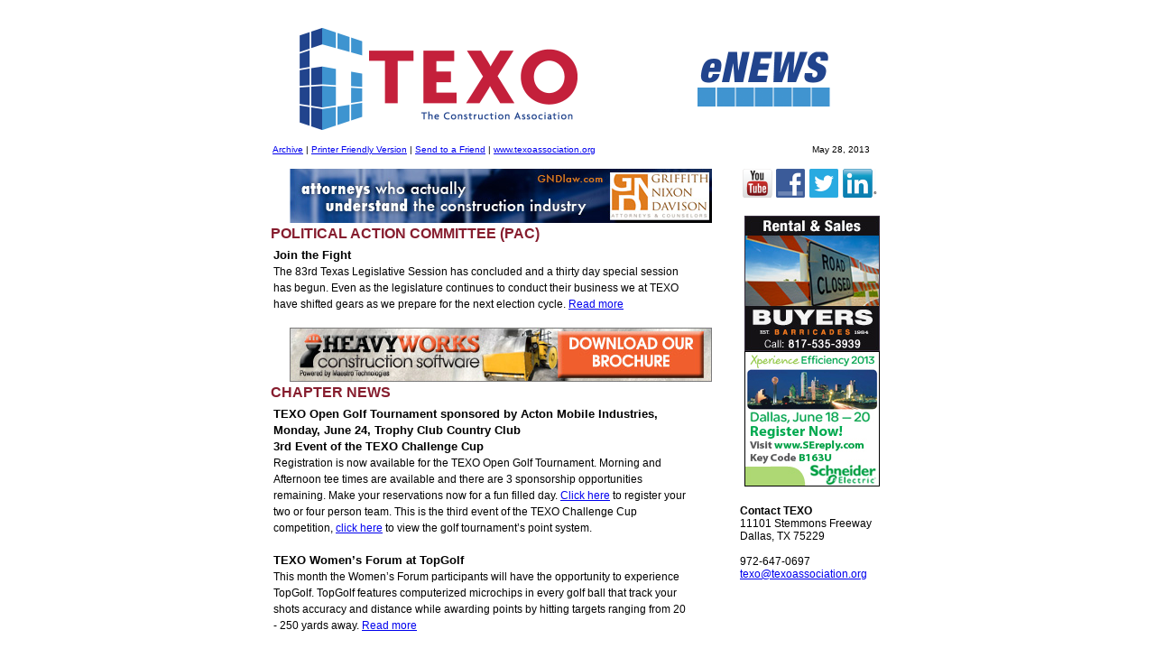

--- FILE ---
content_type: text/html
request_url: https://www.naylornetwork.com/dfw-nwl/newsletter.asp?issueID=33060
body_size: 5115
content:

<!DOCTYPE html PUBLIC "-//W3C//DTD XHTML 1.0 Transitional//EN" "http://www.w3.org/TR/xhtml1/DTD/xhtml1-transitional.dtd">
<html xmlns="http://www.w3.org/1999/xhtml">
<head>
<meta http-equiv="Content-Type" content="text/html; charset=utf-8" />
<title>TEXO Onsite Newsletter</title>
<style>
#footer a{
	color:#FDC044;
}
</style>
</head>

<body style="font-family:Arial, Helvetica, sans-serif; font-size:12px;">
<table width="680" border="0" align="center" cellpadding="0" cellspacing="0" style="font-family:Arial, Helvetica, sans-serif; font-size:12px;">
  <tr>
    <td><img src="https://www.naylornetwork.com/dfw-nwl/images/header@2x.png" alt="TEXO" width="680" height="150" /></td>
  </tr>
  <tr>
    <td><table width="100%" border="0" cellspacing="0" cellpadding="2" style="font-family:Arial, Helvetica, sans-serif; font-size:10px; ">
	<tr>
		<td><a href="https://www.naylornetwork.com/dfw-nwl/">Archive</a> | <a href="https://www.naylornetwork.com/dfw-nwl/printerFriendly.asp?issueID=33060">Printer Friendly Version</a> | <a href="mailto:?Subject=Thought you might enjoy this issue of the TEXO Onsite Newsletter eNewsletter&amp;body=https://www.naylornetwork.com/dfw-nwl/newsletter.asp?issueID=33060" >Send to a Friend</a> | <a href="http://www.texoassociation.org">www.texoassociation.org</a></td>
		<td align="right">May 28, 2013
</td>
		<td align="right" width="10">&nbsp;</td>
	</tr>
</table>	</td>
  </tr>
  <tr>
    <td><table width="100%" border="0" cellspacing="0" cellpadding="0" style="font-family:Arial, Helvetica, sans-serif; font-size:12px;">
		<tr>
			<td valign="top">&nbsp;</td>
			<td valign="top">&nbsp;</td>
			<td valign="top">&nbsp;</td>
		</tr>
		<tr>
			<td valign="top"><div class="adWrapper nnAds-Banner" style="text-align:center;"><a href="https://www.naylornetwork.com/absolutebm/abmc.aspx?b=15109&z=3264" target=_blank rel="nofollow"><img src="https://www.naylorimages.com/banners/DFW/549370_Griffith_Rev1_HB.jpg" border=0 alt="Griffith Nixon Davison, P.C. " name="Griffith Nixon Davison, P.C. "></a>





</div><div style="position:relative; clear:both; margin:0px 0px 0px 0px; padding:0px 0px 0px 0px; border-top:0px none #FFFFFF; border-right:0px none #FFFFFF; border-bottom:0px none #FFFFFF; border-left:0px none #FFFFFF; ">
<div style="position:relative; clear:both; font-size:18px; font-weight:bold; color:#000000; background-color:#FFFFFF; text-transform:none; margin:0px 0px 0px 0px; padding:0px 0px 0px 0px; border-top:0px none #FFFFFF; border-right:0px none #FFFFFF; border-bottom:0px none #FFFFFF; border-left:0px none #FFFFFF; " class="nwlZoneHeader"></div>
<div style="##ARTICLECONTAINERSTYLE##">
<a name="aid220329"></a>
<div style="position:relative; line-height:1.5em; font-size:16px; font-weight:bold; color:#861d2e; text-transform:none; margin:0px 0px 0px 0px; padding:0px 0px 0px 0px; border-top:0px none #FFFFFF; border-right:0px none #FFFFFF; border-bottom:0px none #FFFFFF; border-left:0px none #FFFFFF; "><a href="https://www.naylornetwork.com/dfw-nwl/articles/index.asp?aid=220329&issueID=33060" style="color:#861d2e; text-decoration:none;"> POLITICAL ACTION COMMITTEE (PAC)</a> </div>
<table style="font-family:Arial, Helvetica;" width=468><tr><td>
<div style="position:relative; line-height:1.5em; font-size:12px; font-weight:normal; color:#000000; text-transform:none; margin:0px 0px 0px 0px; padding:0px 0px 0px 0px; border-top:0px none #FFFFFF; border-right:0px none #FFFFFF; border-bottom:0px none #FFFFFF; border-left:0px none #FFFFFF; "> 
<div><span style="font-weight: bold; font-size: 10pt;">Join the Fight</span></div>
<div>The 83rd Texas Legislative Session has concluded and a thirty day special session has begun. Even as the legislature continues to conduct their business we at TEXO have shifted gears as we prepare for the next election cycle. <a href="http://www.texoassociation.org/Legislative/JointheFight.asp" target="_blank">Read more</a></div> 
</div><div></div>
<div style="clear:left;">&nbsp;</div>
</td>
</tr>
</table>
</div>
</div>
<div class="adWrapper nnAds-Banner" style="text-align:center;"><a href="https://www.naylornetwork.com/absolutebm/abmc.aspx?b=15279&z=3265" target=_blank rel="nofollow"><img src="https://www.naylorimages.com/banners/DFW/602864_Maestro_HB.jpg" border=0 alt="Maestro Technologies Inc." name="Maestro Technologies Inc."></a>





</div><div style="position:relative; clear:both; margin:0px 0px 0px 0px; padding:0px 0px 0px 0px; border-top:0px none #FFFFFF; border-right:0px none #FFFFFF; border-bottom:0px none #FFFFFF; border-left:0px none #FFFFFF; ">
<div style="position:relative; clear:both; font-size:18px; font-weight:bold; color:#000000; background-color:#FFFFFF; text-transform:none; margin:0px 0px 0px 0px; padding:0px 0px 0px 0px; border-top:0px none #FFFFFF; border-right:0px none #FFFFFF; border-bottom:0px none #FFFFFF; border-left:0px none #FFFFFF; " class="nwlZoneHeader"></div>
<div style="##ARTICLECONTAINERSTYLE##">
<a name="aid220324"></a>
<div style="position:relative; line-height:1.5em; font-size:16px; font-weight:bold; color:#861d2e; text-transform:none; margin:0px 0px 0px 0px; padding:0px 0px 0px 0px; border-top:0px none #FFFFFF; border-right:0px none #FFFFFF; border-bottom:0px none #FFFFFF; border-left:0px none #FFFFFF; "><a href="https://www.naylornetwork.com/dfw-nwl/articles/index.asp?aid=220324&issueID=33060" style="color:#861d2e; text-decoration:none;">CHAPTER NEWS</a> </div>
<table style="font-family:Arial, Helvetica;" width=468><tr><td>
<div style="position:relative; line-height:1.5em; font-size:12px; font-weight:normal; color:#000000; text-transform:none; margin:0px 0px 0px 0px; padding:0px 0px 0px 0px; border-top:0px none #FFFFFF; border-right:0px none #FFFFFF; border-bottom:0px none #FFFFFF; border-left:0px none #FFFFFF; "> 
<div><span style="font-weight: bold; font-size: 10pt;">TEXO Open Golf Tournament sponsored by Acton Mobile Industries, Monday, June 24, Trophy Club Country Club</span></div>
<div>
	<div><span style="font-weight: bold; font-size: 10pt;">3rd Event of the TEXO Challenge Cup</span></div>
	<div>Registration is now available for the TEXO Open Golf Tournament. Morning and Afternoon tee times are available and there are 3 sponsorship opportunities remaining. Make your reservations now for a fun filled day. <a href="http://registration.texoassociation.org/golf" target="_blank">Click here</a> to register your two or four person team. This is the third event of the TEXO Challenge Cup competition, <a href="http://www.texoassociation.org/Challenge/TEXOGolfTournamentChallenge.pdf" target="_blank">click here</a> to view the golf tournament&rsquo;s point system.</div></div>
<div>&nbsp;</div>
<div><span style="font-weight: bold; font-size: 10pt;">TEXO Women&rsquo;s Forum at TopGolf</span></div>
<div>This month the Women&rsquo;s Forum participants will have the opportunity to experience TopGolf. TopGolf features computerized microchips in every golf ball that track your shots accuracy and distance while awarding points by hitting targets ranging from 20 - 250 yards away. <a href="http://registration.texoassociation.org/WomensForum" target="_blank">Read more</a></div>
<div><br />
	</div>
<div><span style="font-weight: bold; font-size: 10pt;">7th Annual Softball Tournament</span></div>
<div>TEXO&rsquo;s 7th Annual Softball Tournament will be held this Saturday at the Hurst Athletic Complex, located at 2104 Precinct Line Road in Hurst, TX. There is no cost to come out and enjoy a day of competition. There are 20 teams vying for not only the Softball bragging rights but also the TEXO Challenge Tournament Cup. Come show your support. The concession stand will be open!</div>
<div><br />
	</div>
<div>
	<div><span style="font-weight: bold; font-size: 10pt;">Safety/Superintendent Forum: Storm Water Update</span></div>
	<div><span style="font-style: italic;">Wednesday, June 5, 2013; 11:30 am-1:00 pm</span></div>
	<div><span style="font-style: italic;">TEXO's Conference Center location, 11111 N. Stemmons Frwy., Dallas, TX 75229</span></div>
	<div>Tom Schneider, CPEFC will join us to cover the changes in the new 2013 Storm Water Construction General Permit (CGP) and how these changes could affect your construction site and compliance efforts for better or worse. <a href="http://registration.texoassociation.org/Safety-SuperJune" target="_blank">Read more</a></div>
	<div><br />
		</div>
	<div><span style="font-weight: bold; font-size: 10pt;">Latino Safety/Superintendent Forum: Heat Stress</span></div>
	<div><span style="font-style: italic;">Thursday, June 6 2013; 11:30 am-1:00 pm</span></div>
	<div><span style="font-style: italic;">TEXO's Conference Center location, 11111 N. Stemmons Frwy., Dallas 75229&nbsp;</span></div>
	<div>Dr. Martha E. Romero, CSHO, CTSP, will be our special guest this month discussing the topic of Heat Stress. <a href="http://registration.texoassociation.org/LatinoSafety-Super" target="_blank">Read more</a></div>
	<div><span style="font-weight: bold;">THIS FORUM IN SPANISH ONLY!</span></div></div>
<div><br />
	</div>
<div>
	<div style="font-family: Arial, Helvetica; background-color: rgb(255, 255, 255);"><span style="font-weight: bold; font-size: 10pt;"><span style="color: rgb(128, 0, 0);">LAST CHANCE!</span>&nbsp;Update/Changes for 2013-2014 Chapter Directory</span></div>
	<div style="font-family: Arial, Helvetica; background-color: rgb(255, 255, 255);">It is time to publish the Chapter's new &nbsp;<a href="http://www.texoassociation.org/Chapter/applications.asp" target="_blank">Membership</a>&nbsp;Directory. This is the perfect opportunity for you and your firm to submit any changes or corrections to your firm's listing in our current directory. All members should complete the form online or fax to 972/247-1930 as soon as possible. To complete the form online, click your designation:&nbsp;<a href="http://www.texoassociation.org/ContractorDirectoryUpdate.asp" target="_blank">Contractor Member</a>&nbsp;or &nbsp;<a href="http://www.texoassociation.org/Sub+IndustryDirectoryUpdate.asp" target="_blank">Industry/Subscriber Member</a>.</div>
	<div style="font-family: Arial, Helvetica; background-color: rgb(255, 255, 255);"><br />
		</div>
	<div style="font-family: Arial, Helvetica; background-color: rgb(255, 255, 255);">
		<div><span style="font-weight: bold; font-size: 10pt;">TEXO/AIA Summer Forum: "Construction Laws that Affect Owners, Architects &amp; Contractors"</span></div>
		<div>The TEXO/AIA Leadership Team will host its Summer Forum on Friday, July 19th. Our distinguished panelists will discuss "Construction Laws that Affect Owners, Architects &amp; Contractors" covering topics such as:</div>
		<div>&bull; &nbsp;Owner/Designer Delays</div>
		<div>&bull; &nbsp;Subcontract Landmines</div>
		<div>&bull; &nbsp;Indemnification Laws</div>
		<div>&bull; &nbsp;Contract Language vs. Industry Practice</div>
		<div>&bull; &nbsp;Limitation of Liability Clauses</div>
		<div>For more information and to register, <a href="http://registration.texoassociation.org/SummerForum" target="_blank">click here</a>.</div></div></div> 
 
 
 
 
 
 
 
 
 
 
 
 
 
  
</div><div></div>
<div style="clear:left;">&nbsp;</div>
</td>
</tr>
</table>
</div>
</div>
<div class="adWrapper nnAds-Banner" style="text-align:center;"><a href="https://www.naylornetwork.com/absolutebm/abmc.aspx?b=14740&z=3266" target=_blank rel="nofollow"><img src="https://www.naylorimages.com/banners/DFW/542878_supplyAg30_HB.jpg" border=0 alt="Supply Depot" name="Supply Depot"></a>





</div><div style="position:relative; clear:both; margin:0px 0px 0px 0px; padding:0px 0px 0px 0px; border-top:0px none #FFFFFF; border-right:0px none #FFFFFF; border-bottom:0px none #FFFFFF; border-left:0px none #FFFFFF; ">
<div style="position:relative; clear:both; font-size:18px; font-weight:bold; color:#000000; background-color:#FFFFFF; text-transform:none; margin:0px 0px 0px 0px; padding:0px 0px 0px 0px; border-top:0px none #FFFFFF; border-right:0px none #FFFFFF; border-bottom:0px none #FFFFFF; border-left:0px none #FFFFFF; " class="nwlZoneHeader"></div>
<div style="##ARTICLECONTAINERSTYLE##">
<a name="aid220325"></a>
<div style="position:relative; line-height:1.5em; font-size:16px; font-weight:bold; color:#861d2e; text-transform:none; margin:0px 0px 0px 0px; padding:0px 0px 0px 0px; border-top:0px none #FFFFFF; border-right:0px none #FFFFFF; border-bottom:0px none #FFFFFF; border-left:0px none #FFFFFF; "><a href="https://www.naylornetwork.com/dfw-nwl/articles/index.asp?aid=220325&issueID=33060" style="color:#861d2e; text-decoration:none;">INDUSTRY NEWS</a> </div>
<table style="font-family:Arial, Helvetica;" width=468><tr><td>
<div style="position:relative; line-height:1.5em; font-size:12px; font-weight:normal; color:#000000; text-transform:none; margin:0px 0px 0px 0px; padding:0px 0px 0px 0px; border-top:0px none #FFFFFF; border-right:0px none #FFFFFF; border-bottom:0px none #FFFFFF; border-left:0px none #FFFFFF; "> <span style="FONT-SIZE: 10pt; FONT-WEIGHT: bold"></span>
<div><span style="font-weight: bold; font-size: 10pt;"></span></div>
<div><span style="font-weight: bold; font-size: 10pt;">Construction Fatality Rate Declining Faster in Texas than Most Other States</span></div>
<div>The construction fatality rate is declining faster in Texas than most other states according to a new analysis of federal safety data conducted by the AGC of America. Association officials noted that the state&rsquo;s construction fatality and injury rates have declined, as many contractors have spent much of the past decade focusing on improving workplace safety. <a href="https://www.naylornetwork.com/ngc-constructor/articles/?aid=219065&amp;issueID=30805" target="_blank">Read more</a></div>
<div>
	<div><a href="http://images.magnetmail.net/images/clients/agca/attach/datadigest20130517.pdf" target="_blank"></a></div></div>
<div>
	<div><a href="http://www.agc.org/cs/news_media/press_room/press_release?pressrelease.id=1327" target="_blank"></a></div></div> 
 
  
</div><div></div>
<div style="clear:left;">&nbsp;</div>
</td>
</tr>
</table>
</div>
</div>
<div class="adWrapper nnAds-Banner" style="text-align:center;"><a href="https://www.naylornetwork.com/absolutebm/abmc.aspx?b=15124&z=3267" target=_blank rel="nofollow"><img src="https://www.naylorimages.com/banners/DFW/595853_Kleinfelder_HB.jpg" border=0 alt="Kleinfelder Inc." name="Kleinfelder Inc."></a>





</div><div style="position:relative; clear:both; margin:0px 0px 0px 0px; padding:0px 0px 0px 0px; border-top:0px none #FFFFFF; border-right:0px none #FFFFFF; border-bottom:0px none #FFFFFF; border-left:0px none #FFFFFF; ">
<div style="position:relative; clear:both; font-size:18px; font-weight:bold; color:#000000; background-color:#FFFFFF; text-transform:none; margin:0px 0px 0px 0px; padding:0px 0px 0px 0px; border-top:0px none #FFFFFF; border-right:0px none #FFFFFF; border-bottom:0px none #FFFFFF; border-left:0px none #FFFFFF; " class="nwlZoneHeader"></div>
<div style="##ARTICLECONTAINERSTYLE##">
<a name="aid220330"></a>
<div style="position:relative; line-height:1.5em; font-size:16px; font-weight:bold; color:#861d2e; text-transform:none; margin:0px 0px 0px 0px; padding:0px 0px 0px 0px; border-top:0px none #FFFFFF; border-right:0px none #FFFFFF; border-bottom:0px none #FFFFFF; border-left:0px none #FFFFFF; "><a href="https://www.naylornetwork.com/dfw-nwl/articles/index.asp?aid=220330&issueID=33060" style="color:#861d2e; text-decoration:none;">TEXO BUSINESS PARTNER</a> </div>
<table style="font-family:Arial, Helvetica;" width=468><tr><td>
<div style="position:relative; line-height:1.5em; font-size:12px; font-weight:normal; color:#000000; text-transform:none; margin:0px 0px 0px 0px; padding:0px 0px 0px 0px; border-top:0px none #FFFFFF; border-right:0px none #FFFFFF; border-bottom:0px none #FFFFFF; border-left:0px none #FFFFFF; "> <img src="https://www.naylornetwork.com/dfw-nwl/assets/compgroup.jpg" title="" alt="" style="" />
 
</div><div></div>
<div style="clear:left;">&nbsp;</div>
</td>
</tr>
</table>
</div>
</div>
<div class="adWrapper nnAds-Banner" style="text-align:center;"><a href="https://www.naylornetwork.com/absolutebm/abmc.aspx?b=16473&z=3301" target=_blank rel="nofollow"><img src="https://www.naylorimages.com/banners/DFW/615069_IMAGINiT_HB.jpg" border=0 alt="IMAGINiT Technologies" name="IMAGINiT Technologies"></a>





</div></td>
			<td width="10" valign="top">&nbsp;</td>
			<td width="160" valign="top"><div style="text-align:center; margin-bottom:20px;">
				<a href="http://www.youtube.com/texoassociation"><img src="https://www.naylornetwork.com/dfw-nwl/images/youTube64.png" alt="Facebook" height="32" border="0" /></a><a href="http://www.facebook.com/pages/TEXO-The-Construction-Association/201956266499593"><img src="https://www.naylornetwork.com/dfw-nwl/images/facebook64.png" alt="Facebook" height="32" border="0" /></a><a href="https://twitter.com/TEXOAssociation"><img src="https://www.naylornetwork.com/dfw-nwl/images/twitter64.png" alt="Twitter" height="32" border="0"></a><a href="http://www.linkedin.com/company/texo_2?trk=fc_badge"><img src="https://www.naylornetwork.com/dfw-nwl/images/Linkedin64.png" alt="LinkedIn" height="32" border="0"></a>
			</div>
				<div style="text-align:center;"><div class="adWrapper nnAds-Tile" style="text-align:center;"><a href="https://www.naylornetwork.com/absolutebm/abmc.aspx?b=15649&z=3268" target=_blank rel="nofollow"><img src="https://www.naylorimages.com/banners/DFW/605828_Buyers_Rev2_TB.jpg" border=0 alt="Buyers Barricades" name="Buyers Barricades"></a>





</div><div class="adWrapper nnAds-Tile" style="text-align:center;"><a href="https://www.naylornetwork.com/absolutebm/abmc.aspx?b=18669&z=3269" target=_blank rel="nofollow"><img src="https://www.naylorimages.com/banners/DFW/643041_Schneider_TB.jpg" border=0 alt="Schneider Electric " name="Schneider Electric "></a>





</div></div>
				<div style="margin-top:20px;">
					<strong>Contact TEXO</strong><br /> 
11101 Stemmons Freeway<br />
Dallas, TX 75229<br /><br />
972-647-0697<br />
<a href="mailto:texo@texoassociation.org">texo@texoassociation.org</a>
				</div></td>
		</tr>
		<tr>
			<td valign="top">&nbsp;</td>
			<td valign="top">&nbsp;</td>
			<td valign="top">&nbsp;</td>
		</tr>
	</table>
    	</td>
  </tr>
  <tr>
    <td style="color:#FFFFFF; background-color:#22448c; text-align:center; font-family:'Times New Roman', Times, serif; font-size:24px; font-style:italic; font-weight:bold;"><div style="margin:10px;" id="footer">Working together to build the best contractor<br />
    	community... through unity and leadership
</div></td>
  </tr>
</table>
<p style="text-align:center; font-size:10px; font-family:Arial, Helvetica, sans-serif;"><a href="mailto:adaml@naylor.com?subject=TEXO eNews Advertisement Inquiry (DFW-N)&amp;body=I want to advertise my product or service in the TEXO eNews. Please reply via email or phone me at [ENTER NUMBER HERE].">Advertise</a></p>
<p style="text-align:center; font-size:10px; font-family:Arial, Helvetica, sans-serif;">We would appreciate your <a href="https://www.naylornetwork.com/dfw-nwl/comments.asp?issueID=33060" style="">comments or suggestions</a>. <br />
Your email will be kept private and confidential.</p>
</body>
</html>